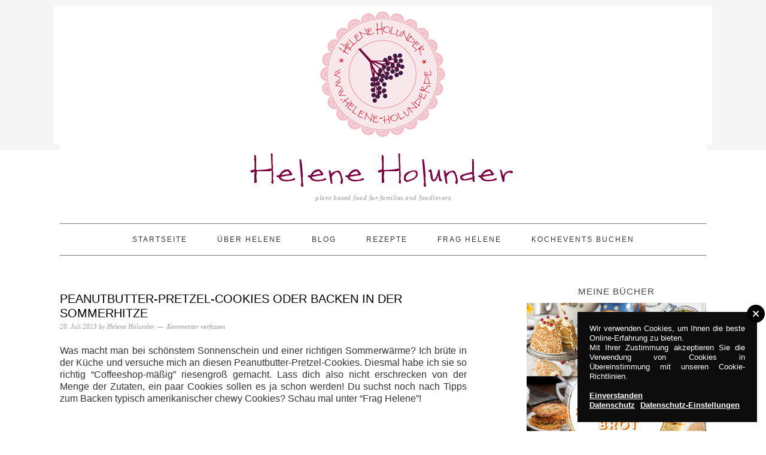

--- FILE ---
content_type: text/html; charset=UTF-8
request_url: https://helene-holunder.de/heute-bekommt-ihr-das-rezept-fuer-die-peanutbutter-pretzel-cookies/
body_size: 14430
content:
<!DOCTYPE html><html lang="de"><head ><meta charset="UTF-8" /><meta name="viewport" content="width=device-width, initial-scale=1" /><meta name='robots' content='index, follow, max-image-preview:large, max-snippet:-1, max-video-preview:-1' /><link media="all" href="https://helene-holunder.de/wp-content/cache/autoptimize/css/autoptimize_91bec78a22d4f32ff57faedb56651b58.css" rel="stylesheet"><title>Peanutbutter-Pretzel-Cookies oder Backen in der Sommerhitze - Helene Holunder</title><meta name="description" content="Was macht man bei schönstem Sonnenschein und einer richtigen Sommerwärme? Ich brüte in der Küche und versuche mich an diesen Peanutbutter-Pretzel-Cookies. Diesmal habe ich sie so richtig &quot;Coffeeshop-mäßig&quot; riesengroß gemacht." /><link rel="canonical" href="https://helene-holunder.de/heute-bekommt-ihr-das-rezept-fuer-die-peanutbutter-pretzel-cookies/" /><meta property="og:locale" content="de_DE" /><meta property="og:type" content="article" /><meta property="og:title" content="Peanutbutter-Pretzel-Cookies oder Backen in der Sommerhitze - Helene Holunder" /><meta property="og:description" content="Was macht man bei schönstem Sonnenschein und einer richtigen Sommerwärme? Ich brüte in der Küche und versuche mich an diesen Peanutbutter-Pretzel-Cookies. Diesmal habe ich sie so richtig &quot;Coffeeshop-mäßig&quot; riesengroß gemacht." /><meta property="og:url" content="https://helene-holunder.de/heute-bekommt-ihr-das-rezept-fuer-die-peanutbutter-pretzel-cookies/" /><meta property="og:site_name" content="Helene Holunder" /><meta property="article:published_time" content="2013-07-20T16:44:46+00:00" /><meta property="article:modified_time" content="2022-04-06T14:44:49+00:00" /><meta property="og:image" content="https://helene-holunder.de/wp-content/uploads/prezelCookie.jpg" /><meta property="og:image:width" content="509" /><meta property="og:image:height" content="339" /><meta property="og:image:type" content="image/jpeg" /><meta name="author" content="Helene Holunder" /><meta name="twitter:card" content="summary_large_image" /><meta name="twitter:label1" content="Verfasst von" /><meta name="twitter:data1" content="Helene Holunder" /><meta name="twitter:label2" content="Geschätzte Lesezeit" /><meta name="twitter:data2" content="2 Minuten" /> <script type="application/ld+json" class="yoast-schema-graph">{"@context":"https://schema.org","@graph":[{"@type":"WebPage","@id":"https://helene-holunder.de/heute-bekommt-ihr-das-rezept-fuer-die-peanutbutter-pretzel-cookies/","url":"https://helene-holunder.de/heute-bekommt-ihr-das-rezept-fuer-die-peanutbutter-pretzel-cookies/","name":"Peanutbutter-Pretzel-Cookies oder Backen in der Sommerhitze - Helene Holunder","isPartOf":{"@id":"https://helene-holunder.de/#website"},"primaryImageOfPage":{"@id":"https://helene-holunder.de/heute-bekommt-ihr-das-rezept-fuer-die-peanutbutter-pretzel-cookies/#primaryimage"},"image":{"@id":"https://helene-holunder.de/heute-bekommt-ihr-das-rezept-fuer-die-peanutbutter-pretzel-cookies/#primaryimage"},"thumbnailUrl":"https://helene-holunder.de/wp-content/uploads/prezelCookie.jpg","datePublished":"2013-07-20T16:44:46+00:00","dateModified":"2022-04-06T14:44:49+00:00","author":{"@id":"https://helene-holunder.de/#/schema/person/341538f884d0dc4ddb61260e8a2bc809"},"description":"Was macht man bei schönstem Sonnenschein und einer richtigen Sommerwärme? Ich brüte in der Küche und versuche mich an diesen Peanutbutter-Pretzel-Cookies. Diesmal habe ich sie so richtig \"Coffeeshop-mäßig\" riesengroß gemacht.","breadcrumb":{"@id":"https://helene-holunder.de/heute-bekommt-ihr-das-rezept-fuer-die-peanutbutter-pretzel-cookies/#breadcrumb"},"inLanguage":"de","potentialAction":[{"@type":"ReadAction","target":["https://helene-holunder.de/heute-bekommt-ihr-das-rezept-fuer-die-peanutbutter-pretzel-cookies/"]}]},{"@type":"ImageObject","inLanguage":"de","@id":"https://helene-holunder.de/heute-bekommt-ihr-das-rezept-fuer-die-peanutbutter-pretzel-cookies/#primaryimage","url":"https://helene-holunder.de/wp-content/uploads/prezelCookie.jpg","contentUrl":"https://helene-holunder.de/wp-content/uploads/prezelCookie.jpg","width":509,"height":339},{"@type":"BreadcrumbList","@id":"https://helene-holunder.de/heute-bekommt-ihr-das-rezept-fuer-die-peanutbutter-pretzel-cookies/#breadcrumb","itemListElement":[{"@type":"ListItem","position":1,"name":"Startseite","item":"https://helene-holunder.de/"},{"@type":"ListItem","position":2,"name":"Blog","item":"https://helene-holunder.de/blog/"},{"@type":"ListItem","position":3,"name":"Peanutbutter-Pretzel-Cookies oder Backen in der Sommerhitze"}]},{"@type":"WebSite","@id":"https://helene-holunder.de/#website","url":"https://helene-holunder.de/","name":"Helene Holunder","description":"plant based food for families and foodlovers","potentialAction":[{"@type":"SearchAction","target":{"@type":"EntryPoint","urlTemplate":"https://helene-holunder.de/?s={search_term_string}"},"query-input":"required name=search_term_string"}],"inLanguage":"de"},{"@type":"Person","@id":"https://helene-holunder.de/#/schema/person/341538f884d0dc4ddb61260e8a2bc809","name":"Helene Holunder","image":{"@type":"ImageObject","inLanguage":"de","@id":"https://helene-holunder.de/#/schema/person/image/","url":"https://secure.gravatar.com/avatar/77bb644aa8aac08d524fa5db4394ee10?s=96&d=mm&r=g","contentUrl":"https://secure.gravatar.com/avatar/77bb644aa8aac08d524fa5db4394ee10?s=96&d=mm&r=g","caption":"Helene Holunder"},"sameAs":["https://www.helene-holunder.de"],"url":"https://helene-holunder.de/author/hholunder/"},{"@type":"Recipe","name":"Heute bekommt ihr das Rezept für die Peanutbutter-Pretzel-Cookies","author":{"@id":"https://helene-holunder.de/#/schema/person/341538f884d0dc4ddb61260e8a2bc809"},"description":"","datePublished":"2013-07-20T18:44:46+00:00","image":["https://helene-holunder.de/wp-content/uploads/prezelCookie-1.jpg","https://helene-holunder.de/wp-content/uploads/prezelCookie-1-500x339.jpg","https://helene-holunder.de/wp-content/uploads/prezelCookie-1-480x270.jpg"],"recipeIngredient":["700 g Mehl","2  Teelöffel Backpulver","½  Teelöffel Natron","1  Teelöffel Salz","300 g Zucker","1-2  Teelöffel gemahlene Vanille","2  Teelöffel Eiersatz (nach Packungsanweisung zubereitet)","180 g Margarine","130 g Peanutbutter crunchy","100 g Salzstangen zerkrümelt","25 g gehackte salzige Erdnüsse","Meersalz"],"recipeInstructions":[{"@type":"HowToStep","text":"Den Backofen auf 180 C° vorheizen.","name":"Den Backofen auf 180 C° vorheizen.","url":"https://helene-holunder.de/heute-bekommt-ihr-das-rezept-fuer-die-peanutbutter-pretzel-cookies/#wprm-recipe-8294-step-0-0"},{"@type":"HowToStep","text":"Mehl, Backpulver, Natron, Salz, Vanille mischen.","name":"Mehl, Backpulver, Natron, Salz, Vanille mischen.","url":"https://helene-holunder.de/heute-bekommt-ihr-das-rezept-fuer-die-peanutbutter-pretzel-cookies/#wprm-recipe-8294-step-0-1"},{"@type":"HowToStep","text":"Eiersatz (nach Packungsanweisung zubereitet), Margarine, Zucker und Peanutbutter verrühren bis der Zucker sich gelöst hat.","name":"Eiersatz (nach Packungsanweisung zubereitet), Margarine, Zucker und Peanutbutter verrühren bis der Zucker sich gelöst hat.","url":"https://helene-holunder.de/heute-bekommt-ihr-das-rezept-fuer-die-peanutbutter-pretzel-cookies/#wprm-recipe-8294-step-0-2"},{"@type":"HowToStep","text":"Die trockenen und die feuchten Zutaten zu einem Teig verarbeiten.","name":"Die trockenen und die feuchten Zutaten zu einem Teig verarbeiten.","url":"https://helene-holunder.de/heute-bekommt-ihr-das-rezept-fuer-die-peanutbutter-pretzel-cookies/#wprm-recipe-8294-step-0-3"},{"@type":"HowToStep","text":"Zum Schluss die zerkrümelten Salzstangen und die gehackten Erdnüsse unterkneten.","name":"Zum Schluss die zerkrümelten Salzstangen und die gehackten Erdnüsse unterkneten.","url":"https://helene-holunder.de/heute-bekommt-ihr-das-rezept-fuer-die-peanutbutter-pretzel-cookies/#wprm-recipe-8294-step-0-4"},{"@type":"HowToStep","text":"Aus dem Teig ca. 24 Bälle formen und diese zu Cookies flach drücken (ca. 6 cm Durchmesser, ca. 0.5 cm hoch).","name":"Aus dem Teig ca. 24 Bälle formen und diese zu Cookies flach drücken (ca. 6 cm Durchmesser, ca. 0.5 cm hoch).","url":"https://helene-holunder.de/heute-bekommt-ihr-das-rezept-fuer-die-peanutbutter-pretzel-cookies/#wprm-recipe-8294-step-0-5"},{"@type":"HowToStep","text":"Wenn keine Kids bei dir den Teig naschen, könnten es mehr Kekse werden!","name":"Wenn keine Kids bei dir den Teig naschen, könnten es mehr Kekse werden!","url":"https://helene-holunder.de/heute-bekommt-ihr-das-rezept-fuer-die-peanutbutter-pretzel-cookies/#wprm-recipe-8294-step-0-6"},{"@type":"HowToStep","text":"Die Cookies mit etwas Meersalz bestreuen, mit Abstand auf ein mit Backpapier ausgelegtes Backblech legen und 10 min bei 180 Grad backen, gut auskühlen lassen.","name":"Die Cookies mit etwas Meersalz bestreuen, mit Abstand auf ein mit Backpapier ausgelegtes Backblech legen und 10 min bei 180 Grad backen, gut auskühlen lassen.","url":"https://helene-holunder.de/heute-bekommt-ihr-das-rezept-fuer-die-peanutbutter-pretzel-cookies/#wprm-recipe-8294-step-0-7"},{"@type":"HowToStep","text":"Die Cookies in Metalldosen aufbewahren! Ich bin gespannt, wie dir die Erdnussbutter-Salzstangen-Kekse schmecken!","name":"Die Cookies in Metalldosen aufbewahren! Ich bin gespannt, wie dir die Erdnussbutter-Salzstangen-Kekse schmecken!","url":"https://helene-holunder.de/heute-bekommt-ihr-das-rezept-fuer-die-peanutbutter-pretzel-cookies/#wprm-recipe-8294-step-0-8"},{"@type":"HowToStep","text":"In unserer Keksdose liegen nur noch Krümel!","name":"In unserer Keksdose liegen nur noch Krümel!","url":"https://helene-holunder.de/heute-bekommt-ihr-das-rezept-fuer-die-peanutbutter-pretzel-cookies/#wprm-recipe-8294-step-0-9"}],"@id":"https://helene-holunder.de/heute-bekommt-ihr-das-rezept-fuer-die-peanutbutter-pretzel-cookies/#recipe","isPartOf":{"@id":"https://helene-holunder.de/heute-bekommt-ihr-das-rezept-fuer-die-peanutbutter-pretzel-cookies/"},"mainEntityOfPage":"https://helene-holunder.de/heute-bekommt-ihr-das-rezept-fuer-die-peanutbutter-pretzel-cookies/"}]}</script> <link rel='dns-prefetch' href='//cdnjs.cloudflare.com' /><link rel="alternate" type="application/rss+xml" title="Helene Holunder &raquo; Feed" href="https://helene-holunder.de/feed/" /><link rel="alternate" type="application/rss+xml" title="Helene Holunder &raquo; Kommentar-Feed" href="https://helene-holunder.de/comments/feed/" /><link rel="alternate" type="application/rss+xml" title="Helene Holunder &raquo; Peanutbutter-Pretzel-Cookies oder Backen in der Sommerhitze-Kommentar-Feed" href="https://helene-holunder.de/heute-bekommt-ihr-das-rezept-fuer-die-peanutbutter-pretzel-cookies/feed/" /><link rel='stylesheet' id='sow-post-carousel-base-62052bf67f7c-css' href='https://helene-holunder.de/wp-content/cache/autoptimize/css/autoptimize_single_f193ded6b843aefc11c9c1e6155eabb3.css?ver=6.3.7' type='text/css' media='all' /><link rel='stylesheet' id='sow-post-carousel-base-16185f985534-css' href='https://helene-holunder.de/wp-content/cache/autoptimize/css/autoptimize_single_88939e6889209728ba291963df9eee32.css?ver=6.3.7' type='text/css' media='all' /><link rel='stylesheet' id='font-awesome-css' href='https://cdnjs.cloudflare.com/ajax/libs/font-awesome/4.7.0/css/font-awesome.min.css?ver=4.7.0' type='text/css' media='all' /> <script type='text/javascript' src='https://helene-holunder.de/wp-includes/js/jquery/jquery.min.js?ver=3.7.0' id='jquery-core-js'></script> <link rel="https://api.w.org/" href="https://helene-holunder.de/wp-json/" /><link rel="alternate" type="application/json" href="https://helene-holunder.de/wp-json/wp/v2/posts/67" /><link rel="EditURI" type="application/rsd+xml" title="RSD" href="https://helene-holunder.de/xmlrpc.php?rsd" /><meta name="generator" content="WordPress 6.3.7" /><link rel='shortlink' href='https://helene-holunder.de/?p=67' /><link rel="alternate" type="application/json+oembed" href="https://helene-holunder.de/wp-json/oembed/1.0/embed?url=https%3A%2F%2Fhelene-holunder.de%2Fheute-bekommt-ihr-das-rezept-fuer-die-peanutbutter-pretzel-cookies%2F" /><link rel="alternate" type="text/xml+oembed" href="https://helene-holunder.de/wp-json/oembed/1.0/embed?url=https%3A%2F%2Fhelene-holunder.de%2Fheute-bekommt-ihr-das-rezept-fuer-die-peanutbutter-pretzel-cookies%2F&#038;format=xml" /><meta name="generator" content="Redux 4.4.8" /> <script>/**
		 * Google OutOut Script
		 */
		var gaProperty = '';
		var disableStr = 'ga-disable-' + gaProperty;
		if (document.cookie.indexOf(disableStr + '=true') > -1) {
			window[disableStr] = true;
		}
		function gaOptout() {
			document.cookie = disableStr + '=true; expires=Thu, 31 Dec 2099	23:59:59 UTC; path=/';
			window[disableStr] = true;
			alert('Das Tracking durch Google Analytics wurde in Ihrem Browser für diese Webseite deaktiviert.');
		}</script> <script>/**
			 * Google Analytics Tracking Code
			 */
			 
			window.ga=window.ga||function(){(ga.q=ga.q||[]).push(arguments)};ga.l=+new Date;
			ga('create', '', 'auto');
			ga('set', 'anonymizeIp', true);
			ga('send', 'pageview');</script> <script async src='https://www.google-analytics.com/analytics.js'></script> <link rel="pingback" href="https://helene-holunder.de/xmlrpc.php" /><link rel="icon" href="https://helene-holunder.de/wp-content/uploads/cropped-testlogo-1-32x32.jpg" sizes="32x32" /><link rel="icon" href="https://helene-holunder.de/wp-content/uploads/cropped-testlogo-1-192x192.jpg" sizes="192x192" /><link rel="apple-touch-icon" href="https://helene-holunder.de/wp-content/uploads/cropped-testlogo-1-180x180.jpg" /><meta name="msapplication-TileImage" content="https://helene-holunder.de/wp-content/uploads/cropped-testlogo-1-270x270.jpg" /></head><body class="post-template-default single single-post postid-67 single-format-standard custom-header header-full-width content-sidebar genesis-breadcrumbs-hidden genesis-footer-widgets-visible foodie-pro"><div class="before-header"><section id="custom_html-2" class="widget_text widget widget_custom_html"><div class="widget_text widget-wrap"><div class="textwidget custom-html-widget"><div id="box1" style="width: auto; padding: 0px; margin-button: -100px; background-color: white;"> <a href="https://helene-holunder.de"><img src="https://helene-holunder.de/wp-content/uploads/Logo-250.png"></a></div></div></div></section></div><div class="site-container"><ul class="genesis-skip-link"><li><a href="#genesis-nav-primary" class="screen-reader-shortcut"> Zur Hauptnavigation springen</a></li><li><a href="#genesis-content" class="screen-reader-shortcut"> Skip to main content</a></li><li><a href="#genesis-sidebar-primary" class="screen-reader-shortcut"> Zur Hauptsidebar springen</a></li><li><a href="#genesis-footer-widgets" class="screen-reader-shortcut"> Zur Fußzeile springen</a></li></ul><header class="site-header"><div class="wrap"><div class="title-area"><p class="site-title"><a href="https://helene-holunder.de/">Helene Holunder</a></p><p class="site-description">plant based food for families and foodlovers</p></div></div></header><nav class="nav-primary" aria-label="Haupt" id="genesis-nav-primary"><div class="wrap"><ul id="menu-main-navigation" class="menu genesis-nav-menu menu-primary"><li id="menu-item-1199" class="menu-item menu-item-type-post_type menu-item-object-page menu-item-home menu-item-1199"><a href="https://helene-holunder.de/"><span >Startseite</span></a></li><li id="menu-item-2115" class="menu-item menu-item-type-post_type menu-item-object-page menu-item-2115"><a href="https://helene-holunder.de/ueber-helene/"><span >Über Helene</span></a></li><li id="menu-item-588" class="menu-item menu-item-type-post_type menu-item-object-page current_page_parent menu-item-588"><a href="https://helene-holunder.de/blog/"><span >Blog</span></a></li><li id="menu-item-1389" class="menu-item menu-item-type-post_type menu-item-object-page menu-item-1389"><a href="https://helene-holunder.de/rezept/"><span >Rezepte</span></a></li><li id="menu-item-4447" class="menu-item menu-item-type-post_type menu-item-object-page menu-item-has-children menu-item-4447"><a href="https://helene-holunder.de/frag-helene/"><span >Frag Helene</span></a><ul class="sub-menu"><li id="menu-item-5006" class="menu-item menu-item-type-custom menu-item-object-custom menu-item-5006"><a href="http://helene-holunder.de/wie-mache-ich-pflanzenmilch-selber/"><span >Wie mache ich Pflanzenmilch selber?</span></a></li><li id="menu-item-5004" class="menu-item menu-item-type-custom menu-item-object-custom menu-item-5004"><a href="http://helene-holunder.de/frag-helene-wie-ersetze-ich-ein-huehnerei/"><span >Wie ersetze ich ein Hühnerei?</span></a></li><li id="menu-item-5005" class="menu-item menu-item-type-custom menu-item-object-custom menu-item-5005"><a href="http://helene-holunder.de/wie-mache-ich-pflanzlichen-joghurt-selber/"><span >Wie mache ich pflanzlichen Joghurt selber?</span></a></li><li id="menu-item-6505" class="menu-item menu-item-type-custom menu-item-object-custom menu-item-6505"><a href="https://helene-holunder.de/warum-zuckerfrei/"><span >Warum zuckerfrei?</span></a></li></ul></li><li id="menu-item-8368" class="menu-item menu-item-type-custom menu-item-object-custom menu-item-has-children menu-item-8368"><a><span >Kochevents buchen</span></a><ul class="sub-menu"><li id="menu-item-8376" class="menu-item menu-item-type-custom menu-item-object-custom menu-item-8376"><a href="https://helene-holunder.de/wp-content/uploads/Newsletter-Dezember-25.png"><span >Infos zu neuen Terminen</span></a></li><li id="menu-item-6155" class="menu-item menu-item-type-custom menu-item-object-custom menu-item-6155"><a href="https://www.eventbrite.de/o/helene-holunder-29315648055"><span >Über Eventbrite</span></a></li></ul></li></ul></div></nav><div class="site-inner"><div class="content-sidebar-wrap"><main class="content" id="genesis-content"><article class="post-67 post type-post status-publish format-standard has-post-thumbnail category-blog category-geschenk category-k-d-kuchen category-rezepte category-sommer tag-cookies tag-eifrei tag-erdnussbutter tag-geschenk tag-helene-holunder tag-kalifornien tag-milchfrei tag-peanutbutter tag-salzstangen tag-usa tag-vegan tag-vegetarisch entry" aria-label="Peanutbutter-Pretzel-Cookies oder Backen in der Sommerhitze"><header class="entry-header"><h1 class="entry-title">Peanutbutter-Pretzel-Cookies oder Backen in der Sommerhitze</h1><p class="entry-meta"><time class="entry-time">20. Juli 2013</time> by <span class="entry-author"><a href="https://helene-holunder.de/author/hholunder/" class="entry-author-link" rel="author"><span class="entry-author-name">Helene Holunder</span></a></span> <span class="entry-comments-link"><a href="https://helene-holunder.de/heute-bekommt-ihr-das-rezept-fuer-die-peanutbutter-pretzel-cookies/#respond">Kommentar verfassen</a></span></p></header><div class="entry-content"><input class="jpibfi" type="hidden"><p style="text-align: justify;"><span style="font-size: medium;">Was macht man bei schönstem Sonnenschein und einer richtigen Sommerwärme? Ich brüte in der Küche und versuche mich an diesen Peanutbutter-Pretzel-Cookies. Diesmal habe ich sie so richtig &#8220;Coffeeshop-mäßig&#8221; riesengroß gemacht. Lass dich also nicht erschrecken von der Menge der Zutaten, ein paar Cookies sollen es ja schon werden! Du suchst noch nach Tipps zum Backen typisch amerikanischer chewy Cookies? Schau mal unter &#8220;Frag Helene&#8221;!</span></p><p style="text-align: justify;"> <img decoding="async" fetchpriority="high" class="aligncenter" title="Peanutbutter-Pretzel-Cookies, vegan, Helene Holunder" src="/images/HH-Rezepte/Kuchen/prezelCookie.jpg" alt="Peanutbutter-Pretzel-Cookies, vegan, Helene Holunder" width="509" height="339" border="0" data-jpibfi-post-excerpt="" data-jpibfi-post-url="https://helene-holunder.de/heute-bekommt-ihr-das-rezept-fuer-die-peanutbutter-pretzel-cookies/" data-jpibfi-post-title="Peanutbutter-Pretzel-Cookies oder Backen in der Sommerhitze" data-jpibfi-src="/images/HH-Rezepte/Kuchen/prezelCookie.jpg" ></p><h2 style="text-align: center;">Zutaten für Peanutbutter-Pretzel-Cookies</h2><p style="text-align: center;"><span style="font-size: medium;">700 g Mehl (Type 405)<br /> 2 Teelöffel Backpulver</span></p><p style="text-align: center;"><span style="font-size: medium;">½ Teelöffel Natron<br /> 1 Teelöffel Salz<br /> 1-2 Teelöffel gemahlene Vanille</span></p><p style="text-align: center;"><span style="font-size: medium;">2 Teelöffel Eiersatz<br /> 180 g Margarine</span></p><p style="text-align: center;"><span style="font-size: medium;">300 g Zucker<br /> 130 g Peanutbutter crunchy<br /> </span></p><p style="text-align: center;"><span style="font-size: medium;">100 g Salzstangen zerkrümelt  </span></p><p style="text-align: center;"><span style="font-size: medium;">25 g gehackte salzige Erdnüsse<br /> Meersalz</span></p><h2 style="text-align: center;">Zubereitung</h2><p style="text-align: justify;"><span style="font-size: medium;">Den Backofen auf 180 C° vorheizen. Mehl, Backpulver, Natron, Salz, Vanille mischen. Eiersatz (nach Packungsanweisung zubereitet), Margarine, Zucker und Peanutbutter verrühren bis der Zucker sich gelöst hat. Die trockenen und die feuchten Zutaten zu einem Teig verarbeiten. Zum Schluss die zerkrümelten Salzstangen und die gehackten Erdnüsse unterkneten. Aus dem Teig ca. 24 Bälle formen und diese zu Cookies flach drücken (ca. 6 cm Durchmesser, ca. 0.5 cm hoch). Wenn keine Kids bei dir den </span><span style="font-size: medium;">Teig naschen, könnten es mehr Kekse werden!</span></p><p style="text-align: justify;"><span style="font-size: medium;">Die Cookies mit etwas Meersalz bestreuen, mit Abstand auf ein mit Backpapier ausgelegtes Backblech legen und 10 min bei 180 Grad backen, gut auskühlen lassen. Die Cookies in Metalldosen aufbewahren! </span><span style="font-size: medium;">Ich bin gespannt, wie euch die Erdnussbutter-Salzstangen-Kekse schmecken! In unserer Keksdose liegen nur noch Krümel!</span></p><p>&nbsp;</p><h2></h2><p>&nbsp;</p><div id="recipe"></div><div id="wprm-recipe-container-8294" class="wprm-recipe-container" data-recipe-id="8294" data-servings="0"><div class="wprm-recipe wprm-recipe-template-classic"><div class="wprm-container-float-right"><div class="wprm-recipe-image wprm-block-image-normal"><a href="https://helene-holunder.de/wp-content/uploads/prezelCookie-1.jpg" aria-label="Open larger version of the recipe image"><img style="border-width: 0px;border-style: solid;border-color: #666666;" width="150" height="150" src="https://helene-holunder.de/wp-content/uploads/prezelCookie-1-320x320.jpg" class="attachment-150x150 size-150x150" alt="" decoding="async" /></a></div><div class="wprm-spacer" style="height: 5px"></div><div class="wprm-spacer" style="height: 2px"></div> <a href="https://helene-holunder.de/wprm_print/8294" style="color: #333333;" class="wprm-recipe-print wprm-recipe-link wprm-print-recipe-shortcode wprm-block-text-normal" data-recipe-id="8294" data-template="" target="_blank" rel="nofollow"><span class="wprm-recipe-icon wprm-recipe-print-icon"><svg xmlns="http://www.w3.org/2000/svg" xmlns:xlink="http://www.w3.org/1999/xlink" x="0px" y="0px" width="16px" height="16px" viewBox="0 0 24 24"><g ><path fill="#333333" d="M19,5.09V1c0-0.552-0.448-1-1-1H6C5.448,0,5,0.448,5,1v4.09C2.167,5.569,0,8.033,0,11v7c0,0.552,0.448,1,1,1h4v4c0,0.552,0.448,1,1,1h12c0.552,0,1-0.448,1-1v-4h4c0.552,0,1-0.448,1-1v-7C24,8.033,21.833,5.569,19,5.09z M7,2h10v3H7V2z M17,22H7v-9h10V22z M18,10c-0.552,0-1-0.448-1-1c0-0.552,0.448-1,1-1s1,0.448,1,1C19,9.552,18.552,10,18,10z"/></g></svg></span> Drucken</a> <a href="https://www.pinterest.com/pin/create/bookmarklet/?url=https%3A%2F%2Fhelene-holunder.de%2Fheute-bekommt-ihr-das-rezept-fuer-die-peanutbutter-pretzel-cookies%2F&amp;media=https%3A%2F%2Fhelene-holunder.de%2Fwp-content%2Fuploads%2FprezelCookie-1.jpg&amp;description=Heute+bekommt+ihr+das+Rezept+f%C3%BCr+die+Peanutbutter-Pretzel-Cookies&amp;is_video=false" style="color: #333333;" class="wprm-recipe-pin wprm-recipe-link wprm-block-text-normal" target="_blank" rel="nofollow noopener" data-recipe="8294" data-url="https://helene-holunder.de/heute-bekommt-ihr-das-rezept-fuer-die-peanutbutter-pretzel-cookies/" data-media="https://helene-holunder.de/wp-content/uploads/prezelCookie-1.jpg" data-description="Heute bekommt ihr das Rezept für die Peanutbutter-Pretzel-Cookies" data-repin=""><span class="wprm-recipe-icon wprm-recipe-pin-icon"><svg xmlns="http://www.w3.org/2000/svg" width="16" height="16" viewBox="0 0 24 24"><g class="nc-icon-wrapper" fill="#333333"><path fill="#333333" d="M12,0C5.4,0,0,5.4,0,12c0,5.1,3.2,9.4,7.6,11.2c-0.1-0.9-0.2-2.4,0-3.4c0.2-0.9,1.4-6,1.4-6S8.7,13,8.7,12 c0-1.7,1-2.9,2.2-2.9c1,0,1.5,0.8,1.5,1.7c0,1-0.7,2.6-1,4c-0.3,1.2,0.6,2.2,1.8,2.2c2.1,0,3.8-2.2,3.8-5.5c0-2.9-2.1-4.9-5-4.9 c-3.4,0-5.4,2.6-5.4,5.2c0,1,0.4,2.1,0.9,2.7c0.1,0.1,0.1,0.2,0.1,0.3c-0.1,0.4-0.3,1.2-0.3,1.4c-0.1,0.2-0.2,0.3-0.4,0.2 c-1.5-0.7-2.4-2.9-2.4-4.6c0-3.8,2.8-7.3,7.9-7.3c4.2,0,7.4,3,7.4,6.9c0,4.1-2.6,7.5-6.2,7.5c-1.2,0-2.4-0.6-2.8-1.4 c0,0-0.6,2.3-0.7,2.9c-0.3,1-1,2.3-1.5,3.1C9.6,23.8,10.8,24,12,24c6.6,0,12-5.4,12-12C24,5.4,18.6,0,12,0z"></path></g></svg></span> Pin</a></div><h2 class="wprm-recipe-name wprm-block-text-bold">Heute bekommt ihr das Rezept für die Peanutbutter-Pretzel-Cookies</h2><div class="wprm-spacer" style="height: 5px"></div><div class="wprm-spacer"></div><div class="wprm-spacer"></div><div class="wprm-spacer"></div><div class="wprm-recipe-block-container wprm-recipe-block-container-columns wprm-block-text-normal wprm-recipe-author-container" style=""><span class="wprm-recipe-icon wprm-recipe-author-icon"><svg xmlns="http://www.w3.org/2000/svg" xmlns:xlink="http://www.w3.org/1999/xlink" x="0px" y="0px" width="16px" height="16px" viewBox="0 0 24 24"><g ><path data-color="color-2" fill="#333333" d="M13,21h-2H5v2c0,0.6,0.4,1,1,1h12c0.6,0,1-0.4,1-1v-2H13z"/><path fill="#333333" d="M18,4c-0.1,0-0.2,0-0.3,0c-0.8-2.3-3-4-5.7-4S7.2,1.7,6.3,4C6.2,4,6.1,4,6,4c-3.3,0-6,2.7-6,6c0,3,2.2,5.4,5,5.9V19h6v-4h2v4h6v-3.1c2.8-0.5,5-2.9,5-5.9C24,6.7,21.3,4,18,4z"/></g></svg></span> <span class="wprm-recipe-details-label wprm-block-text-bold wprm-recipe-author-label">Autor </span><span class="wprm-recipe-details wprm-recipe-author wprm-block-text-normal">Helene Holunder</span></div><div class="wprm-recipe-ingredients-container wprm-recipe-8294-ingredients-container wprm-block-text-normal wprm-ingredient-style-regular wprm-recipe-images-before" data-recipe="8294" data-servings="0"><h3 class="wprm-recipe-header wprm-recipe-ingredients-header wprm-block-text-bold wprm-align-left wprm-header-decoration-none" style="">Zutaten</h3><div class="wprm-recipe-ingredient-group"><ul class="wprm-recipe-ingredients"><li class="wprm-recipe-ingredient" style="list-style-type: disc;" data-uid="-1"><span class="wprm-recipe-ingredient-amount">700</span>&#32;<span class="wprm-recipe-ingredient-unit">g</span>&#32;<span class="wprm-recipe-ingredient-name">Mehl</span></li><li class="wprm-recipe-ingredient" style="list-style-type: disc;" data-uid="-1"><span class="wprm-recipe-ingredient-amount">2</span>&#32;<span class="wprm-recipe-ingredient-name">Teelöffel Backpulver</span></li><li class="wprm-recipe-ingredient" style="list-style-type: disc;" data-uid="-1"><span class="wprm-recipe-ingredient-amount">½</span>&#32;<span class="wprm-recipe-ingredient-name">Teelöffel Natron</span></li><li class="wprm-recipe-ingredient" style="list-style-type: disc;" data-uid="-1"><span class="wprm-recipe-ingredient-amount">1</span>&#32;<span class="wprm-recipe-ingredient-name">Teelöffel Salz</span></li><li class="wprm-recipe-ingredient" style="list-style-type: disc;" data-uid="-1"><span class="wprm-recipe-ingredient-amount">300</span>&#32;<span class="wprm-recipe-ingredient-unit">g</span>&#32;<span class="wprm-recipe-ingredient-name">Zucker</span></li><li class="wprm-recipe-ingredient" style="list-style-type: disc;" data-uid="-1"><span class="wprm-recipe-ingredient-amount">1-2</span>&#32;<span class="wprm-recipe-ingredient-name">Teelöffel gemahlene Vanille</span></li><li class="wprm-recipe-ingredient" style="list-style-type: disc;" data-uid="-1"><span class="wprm-recipe-ingredient-amount">2</span>&#32;<span class="wprm-recipe-ingredient-name">Teelöffel Eiersatz</span>&#32;<span class="wprm-recipe-ingredient-notes wprm-recipe-ingredient-notes-faded">nach Packungsanweisung zubereitet</span></li><li class="wprm-recipe-ingredient" style="list-style-type: disc;" data-uid="-1"><span class="wprm-recipe-ingredient-amount">180</span>&#32;<span class="wprm-recipe-ingredient-unit">g</span>&#32;<span class="wprm-recipe-ingredient-name">Margarine</span></li><li class="wprm-recipe-ingredient" style="list-style-type: disc;" data-uid="-1"><span class="wprm-recipe-ingredient-amount">130</span>&#32;<span class="wprm-recipe-ingredient-unit">g</span>&#32;<span class="wprm-recipe-ingredient-name">Peanutbutter crunchy</span></li><li class="wprm-recipe-ingredient" style="list-style-type: disc;" data-uid="-1"><span class="wprm-recipe-ingredient-amount">100</span>&#32;<span class="wprm-recipe-ingredient-unit">g</span>&#32;<span class="wprm-recipe-ingredient-name">Salzstangen zerkrümelt</span></li><li class="wprm-recipe-ingredient" style="list-style-type: disc;" data-uid="-1"><span class="wprm-recipe-ingredient-amount">25</span>&#32;<span class="wprm-recipe-ingredient-unit">g</span>&#32;<span class="wprm-recipe-ingredient-name">gehackte salzige Erdnüsse</span></li><li class="wprm-recipe-ingredient" style="list-style-type: disc;" data-uid="-1"><span class="wprm-recipe-ingredient-name">Meersalz</span></li></ul></div></div><div class="wprm-recipe-instructions-container wprm-recipe-8294-instructions-container wprm-block-text-normal" data-recipe="8294"><h3 class="wprm-recipe-header wprm-recipe-instructions-header wprm-block-text-bold wprm-align-left wprm-header-decoration-none" style="">Anleitungen</h3><div class="wprm-recipe-instruction-group"><ul class="wprm-recipe-instructions"><li id="wprm-recipe-8294-step-0-0" class="wprm-recipe-instruction" style="list-style-type: decimal;"><div class="wprm-recipe-instruction-text" style="margin-bottom: 5px";>Den Backofen auf 180 C° vorheizen.</div></li><li id="wprm-recipe-8294-step-0-1" class="wprm-recipe-instruction" style="list-style-type: decimal;"><div class="wprm-recipe-instruction-text" style="margin-bottom: 5px";>Mehl, Backpulver, Natron, Salz, Vanille mischen.</div></li><li id="wprm-recipe-8294-step-0-2" class="wprm-recipe-instruction" style="list-style-type: decimal;"><div class="wprm-recipe-instruction-text" style="margin-bottom: 5px";>Eiersatz (nach Packungsanweisung zubereitet), Margarine, Zucker und Peanutbutter verrühren bis der Zucker sich gelöst hat.</div></li><li id="wprm-recipe-8294-step-0-3" class="wprm-recipe-instruction" style="list-style-type: decimal;"><div class="wprm-recipe-instruction-text" style="margin-bottom: 5px";>Die trockenen und die feuchten Zutaten zu einem Teig verarbeiten.</div></li><li id="wprm-recipe-8294-step-0-4" class="wprm-recipe-instruction" style="list-style-type: decimal;"><div class="wprm-recipe-instruction-text" style="margin-bottom: 5px";>Zum Schluss die zerkrümelten Salzstangen und die gehackten Erdnüsse unterkneten.</div></li><li id="wprm-recipe-8294-step-0-5" class="wprm-recipe-instruction" style="list-style-type: decimal;"><div class="wprm-recipe-instruction-text" style="margin-bottom: 5px";>Aus dem Teig ca. 24 Bälle formen und diese zu Cookies flach drücken (ca. 6 cm Durchmesser, ca. 0.5 cm hoch).</div></li><li id="wprm-recipe-8294-step-0-6" class="wprm-recipe-instruction" style="list-style-type: decimal;"><div class="wprm-recipe-instruction-text" style="margin-bottom: 5px";>Wenn keine Kids bei dir den Teig naschen, könnten es mehr Kekse werden!</div></li><li id="wprm-recipe-8294-step-0-7" class="wprm-recipe-instruction" style="list-style-type: decimal;"><div class="wprm-recipe-instruction-text" style="margin-bottom: 5px";>Die Cookies mit etwas Meersalz bestreuen, mit Abstand auf ein mit Backpapier ausgelegtes Backblech legen und 10 min bei 180 Grad backen, gut auskühlen lassen.</div></li><li id="wprm-recipe-8294-step-0-8" class="wprm-recipe-instruction" style="list-style-type: decimal;"><div class="wprm-recipe-instruction-text" style="margin-bottom: 5px";>Die Cookies in Metalldosen aufbewahren! Ich bin gespannt, wie dir die Erdnussbutter-Salzstangen-Kekse schmecken!</div></li><li id="wprm-recipe-8294-step-0-9" class="wprm-recipe-instruction" style="list-style-type: decimal;"><div class="wprm-recipe-instruction-text" style="margin-bottom: 5px";>In unserer Keksdose liegen nur noch Krümel!</div></li></ul></div></div></div></div><p>&nbsp;</p></div><footer class="entry-footer"><p class="entry-meta"><span class="entry-categories">Kategorie: <a href="https://helene-holunder.de/blog/" rel="category tag">Blog</a>, <a href="https://helene-holunder.de/geschenk/" rel="category tag">Geschenk</a>, <a href="https://helene-holunder.de/rezepte/k-d-kuchen/" rel="category tag">Kuchen und Co.</a>, <a href="https://helene-holunder.de/rezepte/" rel="category tag">Rezepte</a>, <a href="https://helene-holunder.de/rezepte/jahreszeiten/sommer/" rel="category tag">Sommer</a></span> <span class="entry-tags">Stichworte: <a href="https://helene-holunder.de/%image%/cookies/" rel="tag">Cookies</a>, <a href="https://helene-holunder.de/%image%/eifrei/" rel="tag">eifrei</a>, <a href="https://helene-holunder.de/%image%/erdnussbutter/" rel="tag">Erdnussbutter</a>, <a href="https://helene-holunder.de/%image%/geschenk/" rel="tag">Geschenk</a>, <a href="https://helene-holunder.de/%image%/helene-holunder/" rel="tag">Helene Holunder</a>, <a href="https://helene-holunder.de/%image%/kalifornien/" rel="tag">Kalifornien</a>, <a href="https://helene-holunder.de/%image%/milchfrei/" rel="tag">milchfrei</a>, <a href="https://helene-holunder.de/%image%/peanutbutter/" rel="tag">Peanutbutter</a>, <a href="https://helene-holunder.de/%image%/salzstangen/" rel="tag">Salzstangen</a>, <a href="https://helene-holunder.de/%image%/usa/" rel="tag">USA</a>, <a href="https://helene-holunder.de/%image%/vegan/" rel="tag">vegan</a>, <a href="https://helene-holunder.de/%image%/vegetarisch/" rel="tag">vegetarisch</a></span></p></footer></article><div class="adjacent-entry-pagination pagination"><div class="pagination-previous alignleft"><a href="https://helene-holunder.de/vegan-essen-in-der-familie/" rel="prev"><span class="screen-reader-text">Vorheriger Beitrag: </span><span class="adjacent-post-link">&#xAB; Ihr sucht vegane Rezepte für das Kochen in der Familie, mit Freunden, für Kinder, Verwandte, Oma und Opa? Hier ist Helenes Buch: &#8220;Vegan essen in der Familie&#8221;!</span></a></div><div class="pagination-next alignright"><a href="https://helene-holunder.de/mit-allen-kreaturen/" rel="next"><span class="screen-reader-text">Nächster Beitrag: </span><span class="adjacent-post-link">Mit allen Kreaturen&#8230; &#xBB;</span></a></div></div><h2 class="screen-reader-text">Leser-Interaktionen</h2><div id="respond" class="comment-respond"><h3 id="reply-title" class="comment-reply-title">Schreibe einen Kommentar <small><a rel="nofollow" id="cancel-comment-reply-link" href="/heute-bekommt-ihr-das-rezept-fuer-die-peanutbutter-pretzel-cookies/#respond" style="display:none;">Antwort abbrechen</a></small></h3><form action="https://helene-holunder.de/wp-comments-post.php" method="post" id="commentform" class="comment-form" novalidate><p class="comment-notes"><span id="email-notes">Deine E-Mail-Adresse wird nicht veröffentlicht.</span> <span class="required-field-message">Erforderliche Felder sind mit <span class="required">*</span> markiert</span></p><div class="comment-form-wprm-rating"> <label for="wprm-comment-rating-763483759">Recipe Rating</label> <span class="wprm-rating-stars"><fieldset class="wprm-comment-ratings-container" data-original-rating="0" data-current-rating="0"><legend>Recipe Rating</legend> <input aria-label="Don&#039;t rate this recipe" name="wprm-comment-rating" value="0" type="radio" onclick="WPRecipeMaker.rating.onClick(this)" style="margin-left: -21px !important; width: 24px !important; height: 24px !important;" checked="checked"><span aria-hidden="true" style="width: 120px !important; height: 24px !important;"><svg xmlns="http://www.w3.org/2000/svg" xmlns:xlink="http://www.w3.org/1999/xlink" x="0px" y="0px" width="106.66666666667px" height="16px" viewBox="0 0 160 32"> <defs> <polygon class="wprm-star-empty" id="wprm-star-empty-0" fill="none" stroke="#343434" stroke-width="2" stroke-linecap="square" stroke-miterlimit="10" points="12,2.6 15,9 21.4,9 16.7,13.9 18.6,21.4 12,17.6 5.4,21.4 7.3,13.9 2.6,9 9,9" stroke-linejoin="miter"/> </defs> <use xlink:href="#wprm-star-empty-0" x="4" y="4" /> <use xlink:href="#wprm-star-empty-0" x="36" y="4" /> <use xlink:href="#wprm-star-empty-0" x="68" y="4" /> <use xlink:href="#wprm-star-empty-0" x="100" y="4" /> <use xlink:href="#wprm-star-empty-0" x="132" y="4" /> </svg></span><br><input aria-label="Rate this recipe 1 out of 5 stars" name="wprm-comment-rating" value="1" type="radio" onclick="WPRecipeMaker.rating.onClick(this)" style="width: 24px !important; height: 24px !important;"><span aria-hidden="true" style="width: 120px !important; height: 24px !important;"><svg xmlns="http://www.w3.org/2000/svg" xmlns:xlink="http://www.w3.org/1999/xlink" x="0px" y="0px" width="106.66666666667px" height="16px" viewBox="0 0 160 32"> <defs> <polygon class="wprm-star-empty" id="wprm-star-empty-1" fill="none" stroke="#343434" stroke-width="2" stroke-linecap="square" stroke-miterlimit="10" points="12,2.6 15,9 21.4,9 16.7,13.9 18.6,21.4 12,17.6 5.4,21.4 7.3,13.9 2.6,9 9,9" stroke-linejoin="miter"/> <path class="wprm-star-full" id="wprm-star-full-1" fill="#343434" d="M12.712,1.942l2.969,6.015l6.638,0.965c0.651,0.095,0.911,0.895,0.44,1.354l-4.804,4.682l1.134,6.612c0.111,0.649-0.57,1.143-1.152,0.837L12,19.286l-5.938,3.122C5.48,22.714,4.799,22.219,4.91,21.57l1.134-6.612l-4.804-4.682c-0.471-0.459-0.211-1.26,0.44-1.354l6.638-0.965l2.969-6.015C11.579,1.352,12.421,1.352,12.712,1.942z"/> </defs> <use xlink:href="#wprm-star-full-1" x="4" y="4" /> <use xlink:href="#wprm-star-empty-1" x="36" y="4" /> <use xlink:href="#wprm-star-empty-1" x="68" y="4" /> <use xlink:href="#wprm-star-empty-1" x="100" y="4" /> <use xlink:href="#wprm-star-empty-1" x="132" y="4" /> </svg></span><br><input aria-label="Rate this recipe 2 out of 5 stars" name="wprm-comment-rating" value="2" type="radio" onclick="WPRecipeMaker.rating.onClick(this)" style="width: 24px !important; height: 24px !important;"><span aria-hidden="true" style="width: 120px !important; height: 24px !important;"><svg xmlns="http://www.w3.org/2000/svg" xmlns:xlink="http://www.w3.org/1999/xlink" x="0px" y="0px" width="106.66666666667px" height="16px" viewBox="0 0 160 32"> <defs> <polygon class="wprm-star-empty" id="wprm-star-empty-2" fill="none" stroke="#343434" stroke-width="2" stroke-linecap="square" stroke-miterlimit="10" points="12,2.6 15,9 21.4,9 16.7,13.9 18.6,21.4 12,17.6 5.4,21.4 7.3,13.9 2.6,9 9,9" stroke-linejoin="miter"/> <path class="wprm-star-full" id="wprm-star-full-2" fill="#343434" d="M12.712,1.942l2.969,6.015l6.638,0.965c0.651,0.095,0.911,0.895,0.44,1.354l-4.804,4.682l1.134,6.612c0.111,0.649-0.57,1.143-1.152,0.837L12,19.286l-5.938,3.122C5.48,22.714,4.799,22.219,4.91,21.57l1.134-6.612l-4.804-4.682c-0.471-0.459-0.211-1.26,0.44-1.354l6.638-0.965l2.969-6.015C11.579,1.352,12.421,1.352,12.712,1.942z"/> </defs> <use xlink:href="#wprm-star-full-2" x="4" y="4" /> <use xlink:href="#wprm-star-full-2" x="36" y="4" /> <use xlink:href="#wprm-star-empty-2" x="68" y="4" /> <use xlink:href="#wprm-star-empty-2" x="100" y="4" /> <use xlink:href="#wprm-star-empty-2" x="132" y="4" /> </svg></span><br><input aria-label="Rate this recipe 3 out of 5 stars" name="wprm-comment-rating" value="3" type="radio" onclick="WPRecipeMaker.rating.onClick(this)" style="width: 24px !important; height: 24px !important;"><span aria-hidden="true" style="width: 120px !important; height: 24px !important;"><svg xmlns="http://www.w3.org/2000/svg" xmlns:xlink="http://www.w3.org/1999/xlink" x="0px" y="0px" width="106.66666666667px" height="16px" viewBox="0 0 160 32"> <defs> <polygon class="wprm-star-empty" id="wprm-star-empty-3" fill="none" stroke="#343434" stroke-width="2" stroke-linecap="square" stroke-miterlimit="10" points="12,2.6 15,9 21.4,9 16.7,13.9 18.6,21.4 12,17.6 5.4,21.4 7.3,13.9 2.6,9 9,9" stroke-linejoin="miter"/> <path class="wprm-star-full" id="wprm-star-full-3" fill="#343434" d="M12.712,1.942l2.969,6.015l6.638,0.965c0.651,0.095,0.911,0.895,0.44,1.354l-4.804,4.682l1.134,6.612c0.111,0.649-0.57,1.143-1.152,0.837L12,19.286l-5.938,3.122C5.48,22.714,4.799,22.219,4.91,21.57l1.134-6.612l-4.804-4.682c-0.471-0.459-0.211-1.26,0.44-1.354l6.638-0.965l2.969-6.015C11.579,1.352,12.421,1.352,12.712,1.942z"/> </defs> <use xlink:href="#wprm-star-full-3" x="4" y="4" /> <use xlink:href="#wprm-star-full-3" x="36" y="4" /> <use xlink:href="#wprm-star-full-3" x="68" y="4" /> <use xlink:href="#wprm-star-empty-3" x="100" y="4" /> <use xlink:href="#wprm-star-empty-3" x="132" y="4" /> </svg></span><br><input aria-label="Rate this recipe 4 out of 5 stars" name="wprm-comment-rating" value="4" type="radio" onclick="WPRecipeMaker.rating.onClick(this)" style="width: 24px !important; height: 24px !important;"><span aria-hidden="true" style="width: 120px !important; height: 24px !important;"><svg xmlns="http://www.w3.org/2000/svg" xmlns:xlink="http://www.w3.org/1999/xlink" x="0px" y="0px" width="106.66666666667px" height="16px" viewBox="0 0 160 32"> <defs> <polygon class="wprm-star-empty" id="wprm-star-empty-4" fill="none" stroke="#343434" stroke-width="2" stroke-linecap="square" stroke-miterlimit="10" points="12,2.6 15,9 21.4,9 16.7,13.9 18.6,21.4 12,17.6 5.4,21.4 7.3,13.9 2.6,9 9,9" stroke-linejoin="miter"/> <path class="wprm-star-full" id="wprm-star-full-4" fill="#343434" d="M12.712,1.942l2.969,6.015l6.638,0.965c0.651,0.095,0.911,0.895,0.44,1.354l-4.804,4.682l1.134,6.612c0.111,0.649-0.57,1.143-1.152,0.837L12,19.286l-5.938,3.122C5.48,22.714,4.799,22.219,4.91,21.57l1.134-6.612l-4.804-4.682c-0.471-0.459-0.211-1.26,0.44-1.354l6.638-0.965l2.969-6.015C11.579,1.352,12.421,1.352,12.712,1.942z"/> </defs> <use xlink:href="#wprm-star-full-4" x="4" y="4" /> <use xlink:href="#wprm-star-full-4" x="36" y="4" /> <use xlink:href="#wprm-star-full-4" x="68" y="4" /> <use xlink:href="#wprm-star-full-4" x="100" y="4" /> <use xlink:href="#wprm-star-empty-4" x="132" y="4" /> </svg></span><br><input aria-label="Rate this recipe 5 out of 5 stars" name="wprm-comment-rating" value="5" type="radio" onclick="WPRecipeMaker.rating.onClick(this)" id="wprm-comment-rating-763483759" style="width: 24px !important; height: 24px !important;"><span aria-hidden="true" style="width: 120px !important; height: 24px !important;"><svg xmlns="http://www.w3.org/2000/svg" xmlns:xlink="http://www.w3.org/1999/xlink" x="0px" y="0px" width="106.66666666667px" height="16px" viewBox="0 0 160 32"> <defs> <path class="wprm-star-full" id="wprm-star-full-5" fill="#343434" d="M12.712,1.942l2.969,6.015l6.638,0.965c0.651,0.095,0.911,0.895,0.44,1.354l-4.804,4.682l1.134,6.612c0.111,0.649-0.57,1.143-1.152,0.837L12,19.286l-5.938,3.122C5.48,22.714,4.799,22.219,4.91,21.57l1.134-6.612l-4.804-4.682c-0.471-0.459-0.211-1.26,0.44-1.354l6.638-0.965l2.969-6.015C11.579,1.352,12.421,1.352,12.712,1.942z"/> </defs> <use xlink:href="#wprm-star-full-5" x="4" y="4" /> <use xlink:href="#wprm-star-full-5" x="36" y="4" /> <use xlink:href="#wprm-star-full-5" x="68" y="4" /> <use xlink:href="#wprm-star-full-5" x="100" y="4" /> <use xlink:href="#wprm-star-full-5" x="132" y="4" /> </svg></span></fieldset> </span></div><p class="comment-form-comment"><label for="comment">Kommentar <span class="required">*</span></label><textarea id="comment" name="comment" cols="45" rows="8" maxlength="65525" required></textarea></p><p class="comment-form-author"><label for="author">Name <span class="required">*</span></label> <input id="author" name="author" type="text" value="" size="30" maxlength="245" autocomplete="name" required /></p><p class="comment-form-email"><label for="email">E-Mail-Adresse <span class="required">*</span></label> <input id="email" name="email" type="email" value="" size="30" maxlength="100" aria-describedby="email-notes" autocomplete="email" required /></p><p class="comment-form-url"><label for="url">Website</label> <input id="url" name="url" type="url" value="" size="30" maxlength="200" autocomplete="url" /></p><p class="cptch_block">Solve : <span style='color:red'>*</span> <br>42 &#8260; 21 = <input id="cptch_input" class="cptch_input" type="text" autocomplete="off" name="ux_txt_captcha_input" value="" maxlength="5" size="2" aria-required="true" onkeypress="validate_digits_frontend_captcha_booster(event);"  style="margin-bottom:0;display:inline;font-size: 12px;width: 40px;" /><input type="hidden" name="captcha_booster_result" value="pkY=" /> <input type="hidden" name="captcha_booster_time" value="1769000772" /> <input type="hidden" value="Version: " /></p><br /><p class="form-row terms wc-privacy-policy"> <label class="woocommerce-form__label woocommerce-form__label-for-checkbox checkbox"> <input type="checkbox" class="woocommerce-form__input woocommerce-form__input-checkbox input-checkbox" name="privacy_policy" id="privacy_policy" required> <a href="https://helene-holunder.de/datenschutz/" target="_blank" class="woocommerce-privacy-policy-link"><span>Ich habe die Datenschutzerklärung gelesen und akzeptiere sie. </a></span> <span class="required">*</span> </label></p><p class="form-submit"><input name="submit" type="submit" id="submit" class="submit" value="Kommentar abschicken" /> <input type='hidden' name='comment_post_ID' value='67' id='comment_post_ID' /> <input type='hidden' name='comment_parent' id='comment_parent' value='0' /></p><p style="display: none;"><input type="hidden" id="akismet_comment_nonce" name="akismet_comment_nonce" value="7c331ef2e3" /></p><p style="display: none !important;"><label>&#916;<textarea name="ak_hp_textarea" cols="45" rows="8" maxlength="100"></textarea></label><input type="hidden" id="ak_js_1" name="ak_js" value="69"/><script>document.getElementById( "ak_js_1" ).setAttribute( "value", ( new Date() ).getTime() );</script></p></form></div></main><aside class="sidebar sidebar-primary widget-area" role="complementary" aria-label="Haupt-Sidebar" id="genesis-sidebar-primary"><h2 class="genesis-sidebar-title screen-reader-text">Haupt-Sidebar</h2><section id="text-16" class="widget widget_text"><div class="widget-wrap"><h3 class="widgettitle widget-title">Meine Bücher</h3><div class="textwidget"><p><a href="https://www.amazon.de/Butterkuchen-Quittenbrot-Sch%C3%A4tze-vegan-interpretiert/dp/3799511954" alt="Amazon Veganes Kochbuch"><img decoding="async" src="http://helene-holunder.de/wp-content/uploads/helene-holunder-vegan-kochen-kochbuch.png" alt="Veganes Kochbuch" style="display:block; margin-left: auto; margin-right: auto;"  /></a></p></div></div></section><section id="text-3" class="widget widget_text"><div class="widget-wrap"><div class="textwidget"><a href="https://www.amazon.de/Meine-Familie-isst-vegan-Rezepte/dp/3799510400?ie=UTF8&psc=1&redirect=true&redirect=true&ref_=ox_sc_sfl_title_1&smid=A3JWKAKR8XB7XF" alt="Amazon Kochbuch"><img src="https://helene-holunder.de/wp-content/uploads/meine-familie-isst-vegan-kochbuch.png" alt="Kochbuch Vegan Amazon" style="display:block; margin-left: auto; margin-right: auto;"  /></a></div></div></section><section id="wp-social-widget-2" class="widget wp-social-widget"><div class="widget-wrap"><h3 class="widgettitle widget-title">Helene im Netz</h3><ul class='wpsw-social-links'><li><a href="https://www.pinterest.de/heleneholunder/" target="_blank" aria-label="Pinterest" ><span class="social-icon sicon-pinterest"></span></a></li></ul></div></section></aside></div></div><div class="footer-widgets" id="genesis-footer-widgets"><h2 class="genesis-sidebar-title screen-reader-text">Footer</h2><div class="wrap"><div class="widget-area footer-widgets-1 footer-widget-area"><section id="user-profile-2" class="widget user-profile"><div class="widget-wrap"><h3 class="widgettitle widget-title">Helene Holunder</h3><p><span class="alignleft"><img alt="" class="avatar avatar-125 photo avatar-default" height="125" src="https://helene-holunder.de/wp-content/uploads/IMG_0620-scaled-125x125.jpeg" width="125"></span>Hier kocht, backt und schnackt Helene! Getreu dem Motto: »Öfter mal vegan für alle« findest du bei mir leckere, einfache und gesunde Rezepte für Menschen, die gemeinsam kochen und essen wollen.<br /> <a class="pagelink" href="https://helene-holunder.de/ueber-helene/">Mehr erfahren...</a></p></div></section></div><div class="widget-area footer-widgets-2 footer-widget-area"><section id="featured-post-10" class="widget featured-content featuredpost"><div class="widget-wrap"><article class="simple-grid one-third odd first post-9490 post type-post status-publish format-standard has-post-thumbnail category-allgemein category-blog category-geschenk category-winterrezepte tag-advent tag-glutenfrei tag-helene-holunder tag-kekse tag-pistazien tag-schnelles-rezept tag-vegan tag-weihnachten tag-zucker entry" aria-label="Pistachio Cookies"><a href="https://helene-holunder.de/pistachio-cookies/" title="Pistachio Cookies" class="alignnone"><img width="320" height="320" src="https://helene-holunder.de/wp-content/uploads/Pistachio-Cookies-Helene-Holunder-320x320.jpg" class="entry-image attachment-post" alt="" decoding="async" loading="lazy" srcset="https://helene-holunder.de/wp-content/uploads/Pistachio-Cookies-Helene-Holunder-320x320.jpg 320w, https://helene-holunder.de/wp-content/uploads/Pistachio-Cookies-Helene-Holunder-500x500.jpg 500w" sizes="(max-width: 320px) 100vw, 320px" /></a></article><article class="simple-grid one-third post-9495 post type-post status-publish format-standard has-post-thumbnail category-allgemein category-blog category-k-d-hauptgerichte category-herbst category-k-d-snacks tag-birne tag-flammkuchen tag-herbst tag-vegan tag-walnuesse entry" aria-label="Flammkuchen mit Birne, Apfel und Walnüssen"><a href="https://helene-holunder.de/flammkuchen-mit-birne-apfel-und-walnuessen/" title="Flammkuchen mit Birne, Apfel und Walnüssen" class="alignnone"><img width="320" height="320" src="https://helene-holunder.de/wp-content/uploads/Flammkuchen-Birne-Walnuss-Helene-Holunder-320x320.jpg" class="entry-image attachment-post" alt="" decoding="async" loading="lazy" srcset="https://helene-holunder.de/wp-content/uploads/Flammkuchen-Birne-Walnuss-Helene-Holunder-320x320.jpg 320w, https://helene-holunder.de/wp-content/uploads/Flammkuchen-Birne-Walnuss-Helene-Holunder-500x500.jpg 500w" sizes="(max-width: 320px) 100vw, 320px" /></a></article><article class="simple-grid one-third odd post-9473 post type-post status-publish format-standard has-post-thumbnail category-allgemein category-blog category-glutenfrei tag-blaubeeren tag-blaubeersuppe tag-bullerbue tag-glutenfrei tag-schweden tag-sommer tag-sommer-im-garten tag-vegan entry" aria-label="Blaubeersuppe"><a href="https://helene-holunder.de/blaubeersuppe/" title="Blaubeersuppe" class="alignnone"><img width="320" height="320" src="https://helene-holunder.de/wp-content/uploads/Blaubeersuppe-Helene-Holunder-2-320x320.jpg" class="entry-image attachment-post" alt="" decoding="async" loading="lazy" srcset="https://helene-holunder.de/wp-content/uploads/Blaubeersuppe-Helene-Holunder-2-320x320.jpg 320w, https://helene-holunder.de/wp-content/uploads/Blaubeersuppe-Helene-Holunder-2-500x500.jpg 500w" sizes="(max-width: 320px) 100vw, 320px" /></a></article><article class="simple-grid one-third first post-9439 post type-post status-publish format-standard has-post-thumbnail category-allgemein category-blog tag-ceremonial-grade tag-dessert tag-helene-holunder tag-matcha tag-matcha-konfekt tag-maulbeerblaetterpulver tag-vegan tag-weisse-schokolade entry" aria-label="Matcha Konfekt"><a href="https://helene-holunder.de/matcha-konfekt/" title="Matcha Konfekt" class="alignnone"><img width="320" height="320" src="https://helene-holunder.de/wp-content/uploads/Matcha-Nama-Delight-Helene-Holunder-320x320.jpg" class="entry-image attachment-post" alt="" decoding="async" loading="lazy" srcset="https://helene-holunder.de/wp-content/uploads/Matcha-Nama-Delight-Helene-Holunder-320x320.jpg 320w, https://helene-holunder.de/wp-content/uploads/Matcha-Nama-Delight-Helene-Holunder-500x500.jpg 500w" sizes="(max-width: 320px) 100vw, 320px" /></a></article><article class="simple-grid one-third odd post-9406 post type-post status-publish format-standard has-post-thumbnail category-allgemein category-blog category-getreanke category-glutenfrei tag-cheese-cake tag-firischkaese tag-glutenfrei tag-helene-holunder tag-japan tag-matcha tag-matcha-latte tag-schwarzes-sesammus tag-vegan entry" aria-label="Black Sesame Cheese Cake Matcha Latte"><a href="https://helene-holunder.de/black-sesame-cheese-cake-matcha-latte/" title="Black Sesame Cheese Cake Matcha Latte" class="alignnone"><img width="320" height="320" src="https://helene-holunder.de/wp-content/uploads/Black-Sesame-Cheese-Cake-Matcha-Latte-Helene-Holunder-1-320x320.jpg" class="entry-image attachment-post" alt="" decoding="async" loading="lazy" srcset="https://helene-holunder.de/wp-content/uploads/Black-Sesame-Cheese-Cake-Matcha-Latte-Helene-Holunder-1-320x320.jpg 320w, https://helene-holunder.de/wp-content/uploads/Black-Sesame-Cheese-Cake-Matcha-Latte-Helene-Holunder-1-500x500.jpg 500w" sizes="(max-width: 320px) 100vw, 320px" /></a></article><article class="simple-grid one-third post-9382 post type-post status-publish format-standard has-post-thumbnail category-allgemein category-blog tag-haferflocken tag-nussmus tag-overnight-oats tag-valentinstag tag-vegan entry" aria-label="Valentine Overnight Oats"><a href="https://helene-holunder.de/valentine-overnight-oats/" title="Valentine Overnight Oats" class="alignnone"><img width="320" height="320" src="https://helene-holunder.de/wp-content/uploads/Overnight-Pistacchio-oats-Helene-Holunder-320x320.jpg" class="entry-image attachment-post" alt="" decoding="async" loading="lazy" srcset="https://helene-holunder.de/wp-content/uploads/Overnight-Pistacchio-oats-Helene-Holunder-320x320.jpg 320w, https://helene-holunder.de/wp-content/uploads/Overnight-Pistacchio-oats-Helene-Holunder-500x500.jpg 500w" sizes="(max-width: 320px) 100vw, 320px" /></a></article></div></section></div><div class="widget-area footer-widgets-3 footer-widget-area"><section id="text-13" class="widget widget_text"><div class="widget-wrap"><div class="textwidget"><a href="https://www.amazon.de/Meine-Familie-isst-vegan-Rezepte/dp/3799510400?ie=UTF8&psc=1&redirect=true&redirect=true&ref_=ox_sc_sfl_title_1&smid=A3JWKAKR8XB7XF" alt="Amazon Kochbuch"><img src="https://www.helene-holunder.de/wp-content/uploads/2016/06/Buch_Helene_Holunder.jpg" alt="Kochbuch" style="display:block; margin-left: auto; margin-right: auto;"  /></a></div></div></section></div><div class="widget-area footer-widgets-4 footer-widget-area"><section id="text-15" class="widget widget_text"><div class="widget-wrap"><div class="textwidget"><a href="../?page_id=1968">Impressum</a> | <a href="../?page_id=2775">Datenschutz</a> | <a href="http://helene-holunder.de/datenschutz/datenschutz-zentrum/">Datenschutz-Zentrum</a> | <a href="mailto:vegan@helene-holunder.de">Kontakt</a></div></div></section></div></div></div><footer class="site-footer"><div class="wrap"><p>Copyright &#x000A9;&nbsp;2026 · <a href="http://shaybocks.com/foodie-pro/">Foodie Pro Theme</a> on <a href="https://www.studiopress.com/">Genesis Framework</a> · <a href="https://wordpress.org/">WordPress</a> · <a rel="nofollow" href="https://helene-holunder.de/wp-login.php">Anmelden</a></p></div></footer></div><div class="wordpress-gdpr-popup wordpress-gdpr-popup-small wordpress-gdpr-popup-bottom" 
 style="background-color: #0d0d0d; color: #FFFFFF;"> <a href="#" id="wordpress-gdpr-popup-close" class="wordpress-gdpr-popup-close">x</a><div class="wordpress-gdpr-popup-text"><p>Wir verwenden Cookies, um Ihnen die beste Online-Erfahrung zu bieten.</p><p>Mit Ihrer Zustimmung akzeptieren Sie die Verwendung von Cookies in Übereinstimmung mit unseren Cookie-Richtlinien.</p><p>&nbsp;</p></div><div class="wordpress-gdpr-popup-actions"> <a href="#" class="wordpress-gdpr-popup-agree">Einverstanden</a> <a href="https://helene-holunder.de/datenschutz/datenschutz-zentrum/" class="wordpress-gdpr-popup-privacy-center">Datenschutz</a> <a href="https://helene-holunder.de/datenschutz/datenschutzeinstellungen/" class="wordpress-gdpr-popup-privacy-center">Datenschutz-Einstellungen</a></div></div> <script type="text/javascript">(function (d) {var f = d.getElementsByTagName('SCRIPT')[0],p = d.createElement('SCRIPT');p.type = 'text/javascript';p.async = true;p.src = '//assets.pinterest.com/js/pinit.js';f.parentNode.insertBefore(p, f);})(document);</script><script>window.wprm_recipes = {"recipe-8294":{"id":8294,"type":"food","name":"Heute bekommt ihr das Rezept f\u00fcr die Peanutbutter-Pretzel-Cookies"}}</script><script type='text/javascript'>jQuery(document).ready(function($) {$(".flexslider").flexslider({controlsContainer: "#genesis-responsive-slider",animation: "slide",directionNav: 1,controlNav: 1,animationDuration: 800,slideshowSpeed: 4000    });  });</script><script type='text/javascript' id='wprm-public-js-extra'>var wprm_public = {"endpoints":{"analytics":"https:\/\/helene-holunder.de\/wp-json\/wp-recipe-maker\/v1\/analytics"},"settings":{"features_comment_ratings":true,"template_color_comment_rating":"#343434","instruction_media_toggle_default":"on","video_force_ratio":false,"analytics_enabled":false,"google_analytics_enabled":false,"print_new_tab":true},"post_id":"67","home_url":"https:\/\/helene-holunder.de\/","print_slug":"wprm_print","permalinks":"\/%postname%\/","ajax_url":"https:\/\/helene-holunder.de\/wp-admin\/admin-ajax.php","nonce":"db7d893e29","api_nonce":"3b68b34f08","translations":[]};</script> <script type='text/javascript' id='jpibfi-script-js-extra'>var jpibfi_options = {"hover":{"siteTitle":"Helene Holunder","image_selector":".jpibfi_container img","disabled_classes":"wp-smiley;nopin","enabled_classes":"","min_image_height":0,"min_image_height_small":0,"min_image_width":0,"min_image_width_small":0,"show_on":"[front],[home],[single],[page],[archive],[search],[category],[post_type]","disable_on":"","show_button":"hover","button_margin_bottom":20,"button_margin_top":20,"button_margin_left":20,"button_margin_right":20,"button_position":"top-left","description_option":["img_title","img_alt","post_title","img_description","img_caption"],"transparency_value":0.2,"pin_image":"default","pin_image_button":"square","pin_image_icon":"circle","pin_image_size":"normal","custom_image_url":"","scale_pin_image":false,"pin_linked_url":true,"pinImageHeight":54,"pinImageWidth":54,"scroll_selector":"","support_srcset":false}};</script> <script type='text/javascript' id='wordpress-gdpr-public-js-extra'>var gdpr_options = {"ajaxURL":"https:\/\/helene-holunder.de\/wp-admin\/admin-ajax.php","cookieLifetime":"30","checks":["wordpress_gdpr_cookies_allowed"]};</script> <script defer src="https://helene-holunder.de/wp-content/cache/autoptimize/js/autoptimize_e49f306c2fbd6fab03dd59ca15f29f2a.js"></script></body></html>